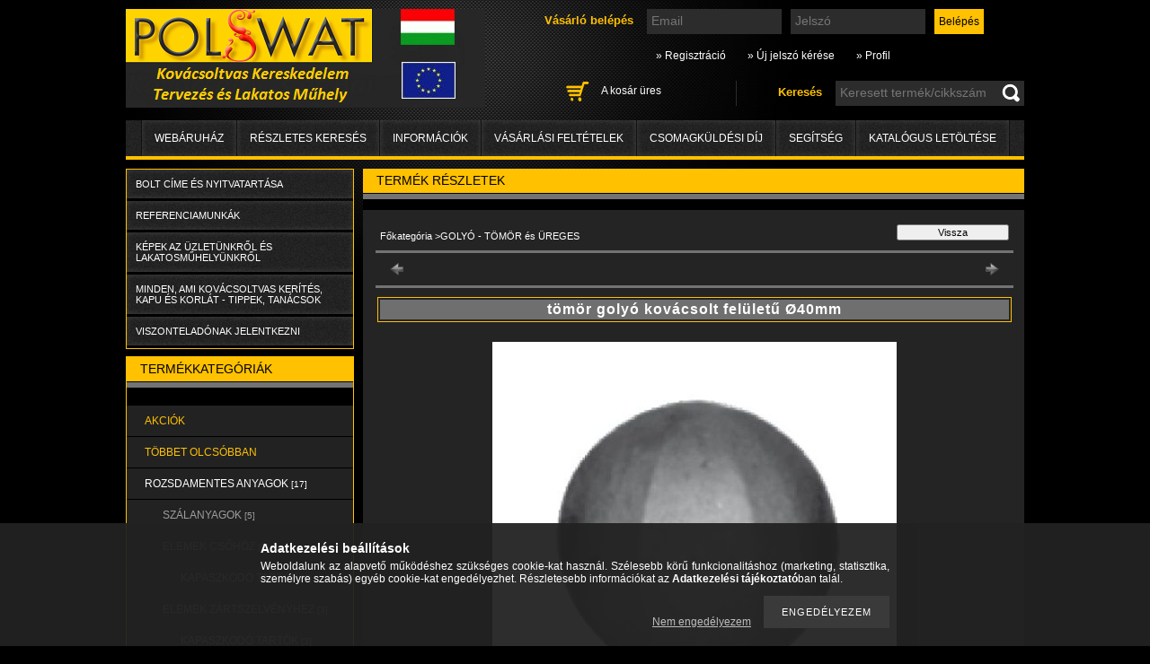

--- FILE ---
content_type: text/html; charset=UTF-8
request_url: https://polswatbolt.hu/spd/13_262/tomor-golyo-kovacsolt-feluletu-O40mm
body_size: 17302
content:
<!DOCTYPE html PUBLIC "-//W3C//DTD XHTML 1.0 Transitional//EN" "http://www.w3.org/TR/xhtml1/DTD/xhtml1-transitional.dtd">
<html xmlns="http://www.w3.org/1999/xhtml" lang="hu" xml:lang="hu" lang="hu" xml:lang="hu">
<head>
<meta http-equiv="Content-Type" content="text/html; charset=utf-8">
<meta http-equiv="Content-Language" content="HU">
<meta http-equiv="Cache-Control" content="no-cache">
<meta name="description" content="tömör golyó kovácsolt felületű Ø40mm, Anyaga: acél Hegeszthető. Méret: Ø40mm Felülete szögletesre ütött. 13.262 13262 E/372-40, Több, mint 1500 kovácsoltvas ter">
<meta name="robots" content="index, follow">
<meta http-equiv="X-UA-Compatible" content="IE=Edge">
<meta property="og:site_name" content="Polswat Kovácsoltvas, Vasanyag, Kapu Tartozékok Kereskedelem. Lakatosműhely: Gyártás, Telepítés." />
<meta property="og:title" content="tömör golyó kovácsolt felületű Ø40mm - Polswat kovácsoltvas ">
<meta property="og:description" content="tömör golyó kovácsolt felületű Ø40mm, Anyaga: acél Hegeszthető. Méret: Ø40mm Felülete szögletesre ütött. 13.262 13262 E/372-40, Több, mint 1500 kovácsoltvas ter">
<meta property="og:type" content="product">
<meta property="og:url" content="https://polswatbolt.hu/spd/13_262/tomor-golyo-kovacsolt-feluletu-O40mm">
<meta property="og:image" content="https://polswatbolt.hu/img/3918/13_262/13_262.jpg">
<meta property="fb:admins" content="348858618478928">

<title>tömör golyó kovácsolt felületű Ø40mm - Polswat kovácsoltvas </title>


<script type="text/javascript">
var service_type="shop";
var shop_url_main="https://polswatbolt.hu";
var actual_lang="hu";
var money_len="0";
var money_thousend=" ";
var money_dec=",";
var shop_id=3918;
var unas_design_url="https:"+"/"+"/"+"polswatbolt.hu"+"/"+"!common_design"+"/"+"custom"+"/"+"polswatbolt.unas.hu"+"/";
var unas_design_code='0';
var unas_base_design_code='2';
var unas_design_ver=2;
var unas_design_subver=0;
var unas_shop_url='https://polswatbolt.hu';
var price_nullcut_disable=1;
var config_plus=new Array();
config_plus['product_tooltip']=1;
config_plus['cart_redirect']=1;
config_plus['money_type']='Ft';
config_plus['money_type_display']='Ft';
var lang_text=new Array();

var UNAS = UNAS || {};
UNAS.shop={"base_url":'https://polswatbolt.hu',"domain":'polswatbolt.hu',"username":'polswatbolt.unas.hu',"id":3918,"lang":'hu',"currency_type":'Ft',"currency_code":'HUF',"currency_rate":'1',"currency_length":0,"base_currency_length":0,"canonical_url":'https://polswatbolt.hu/spd/13_262/tomor-golyo-kovacsolt-feluletu-O40mm'};
UNAS.design={"code":'0',"page":'artdet'};
UNAS.api_auth="e74a411d0edfac2c4d199136fffd551d";
UNAS.customer={"email":'',"id":0,"group_id":0,"without_registration":0};
UNAS.shop["category_id"]="484789";
UNAS.shop["sku"]="13_262";
UNAS.shop["product_id"]="83010915";
UNAS.shop["only_private_customer_can_purchase"] = false;
 

UNAS.text = {
    "button_overlay_close": `Bezár`,
    "popup_window": `Felugró ablak`,
    "list": `lista`,
    "updating_in_progress": `frissítés folyamatban`,
    "updated": `frissítve`,
    "is_opened": `megnyitva`,
    "is_closed": `bezárva`,
    "deleted": `törölve`,
    "consent_granted": `hozzájárulás megadva`,
    "consent_rejected": `hozzájárulás elutasítva`,
    "field_is_incorrect": `mező hibás`,
    "error_title": `Hiba!`,
    "product_variants": `termék változatok`,
    "product_added_to_cart": `A termék a kosárba került`,
    "product_added_to_cart_with_qty_problem": `A termékből csak [qty_added_to_cart] [qty_unit] került kosárba`,
    "product_removed_from_cart": `A termék törölve a kosárból`,
    "reg_title_name": `Név`,
    "reg_title_company_name": `Cégnév`,
    "number_of_items_in_cart": `Kosárban lévő tételek száma`,
    "cart_is_empty": `A kosár üres`,
    "cart_updated": `A kosár frissült`
};


UNAS.text["delete_from_compare"]= `Törlés összehasonlításból`;
UNAS.text["comparison"]= `Összehasonlítás`;

UNAS.text["delete_from_favourites"]= `Törlés a kedvencek közül`;
UNAS.text["add_to_favourites"]= `Kedvencekhez`;






window.lazySizesConfig=window.lazySizesConfig || {};
window.lazySizesConfig.loadMode=1;
window.lazySizesConfig.loadHidden=false;

window.dataLayer = window.dataLayer || [];
function gtag(){dataLayer.push(arguments)};
gtag('js', new Date());
</script>

<script src="https://polswatbolt.hu/!common_packages/jquery/jquery-1.7.2.js?mod_time=1759314984" type="text/javascript"></script>
<script src="https://polswatbolt.hu/!common_packages/jquery/plugins/shadowbox3/shadowbox.js?mod_time=1759314984" type="text/javascript"></script>
<script src="https://polswatbolt.hu/!common_packages/jquery/plugins/bgiframe/bgiframe.js?mod_time=1759314984" type="text/javascript"></script>
<script src="https://polswatbolt.hu/!common_packages/jquery/plugins/ajaxqueue/ajaxqueue.js?mod_time=1759314984" type="text/javascript"></script>
<script src="https://polswatbolt.hu/!common_packages/jquery/plugins/color/color.js?mod_time=1759314984" type="text/javascript"></script>
<script src="https://polswatbolt.hu/!common_packages/jquery/plugins/autocomplete/autocomplete.js?mod_time=1759314984" type="text/javascript"></script>
<script src="https://polswatbolt.hu/!common_packages/jquery/plugins/cookie/cookie.js?mod_time=1759314984" type="text/javascript"></script>
<script src="https://polswatbolt.hu/!common_packages/jquery/plugins/tools/tools-1.2.7.js?mod_time=1759314984" type="text/javascript"></script>
<script src="https://polswatbolt.hu/!common_packages/jquery/plugins/nivoslider/nivoslider.js?mod_time=1759314984" type="text/javascript"></script>
<script src="https://polswatbolt.hu/!common_packages/jquery/own/shop_common/exploded/common.js?mod_time=1764831093" type="text/javascript"></script>
<script src="https://polswatbolt.hu/!common_packages/jquery/own/shop_common/exploded/common_overlay.js?mod_time=1759314984" type="text/javascript"></script>
<script src="https://polswatbolt.hu/!common_packages/jquery/own/shop_common/exploded/common_shop_popup.js?mod_time=1759314984" type="text/javascript"></script>
<script src="https://polswatbolt.hu/!common_packages/jquery/own/shop_common/exploded/common_start_checkout.js?mod_time=1759314984" type="text/javascript"></script>
<script src="https://polswatbolt.hu/!common_packages/jquery/own/shop_common/exploded/design_1500.js?mod_time=1759314984" type="text/javascript"></script>
<script src="https://polswatbolt.hu/!common_packages/jquery/own/shop_common/exploded/function_change_address_on_order_methods.js?mod_time=1759314984" type="text/javascript"></script>
<script src="https://polswatbolt.hu/!common_packages/jquery/own/shop_common/exploded/function_check_password.js?mod_time=1759314984" type="text/javascript"></script>
<script src="https://polswatbolt.hu/!common_packages/jquery/own/shop_common/exploded/function_check_zip.js?mod_time=1767692285" type="text/javascript"></script>
<script src="https://polswatbolt.hu/!common_packages/jquery/own/shop_common/exploded/function_compare.js?mod_time=1759314984" type="text/javascript"></script>
<script src="https://polswatbolt.hu/!common_packages/jquery/own/shop_common/exploded/function_customer_addresses.js?mod_time=1759314984" type="text/javascript"></script>
<script src="https://polswatbolt.hu/!common_packages/jquery/own/shop_common/exploded/function_delivery_point_select.js?mod_time=1759314984" type="text/javascript"></script>
<script src="https://polswatbolt.hu/!common_packages/jquery/own/shop_common/exploded/function_favourites.js?mod_time=1759314984" type="text/javascript"></script>
<script src="https://polswatbolt.hu/!common_packages/jquery/own/shop_common/exploded/function_infinite_scroll.js?mod_time=1759314984" type="text/javascript"></script>
<script src="https://polswatbolt.hu/!common_packages/jquery/own/shop_common/exploded/function_language_and_currency_change.js?mod_time=1759314984" type="text/javascript"></script>
<script src="https://polswatbolt.hu/!common_packages/jquery/own/shop_common/exploded/function_param_filter.js?mod_time=1764233415" type="text/javascript"></script>
<script src="https://polswatbolt.hu/!common_packages/jquery/own/shop_common/exploded/function_postsale.js?mod_time=1759314984" type="text/javascript"></script>
<script src="https://polswatbolt.hu/!common_packages/jquery/own/shop_common/exploded/function_product_print.js?mod_time=1759314984" type="text/javascript"></script>
<script src="https://polswatbolt.hu/!common_packages/jquery/own/shop_common/exploded/function_product_subscription.js?mod_time=1759314984" type="text/javascript"></script>
<script src="https://polswatbolt.hu/!common_packages/jquery/own/shop_common/exploded/function_recommend.js?mod_time=1759314984" type="text/javascript"></script>
<script src="https://polswatbolt.hu/!common_packages/jquery/own/shop_common/exploded/function_saved_cards.js?mod_time=1759314984" type="text/javascript"></script>
<script src="https://polswatbolt.hu/!common_packages/jquery/own/shop_common/exploded/function_saved_filter_delete.js?mod_time=1759314984" type="text/javascript"></script>
<script src="https://polswatbolt.hu/!common_packages/jquery/own/shop_common/exploded/function_search_smart_placeholder.js?mod_time=1759314984" type="text/javascript"></script>
<script src="https://polswatbolt.hu/!common_packages/jquery/own/shop_common/exploded/function_vote.js?mod_time=1759314984" type="text/javascript"></script>
<script src="https://polswatbolt.hu/!common_packages/jquery/own/shop_common/exploded/page_cart.js?mod_time=1767791927" type="text/javascript"></script>
<script src="https://polswatbolt.hu/!common_packages/jquery/own/shop_common/exploded/page_customer_addresses.js?mod_time=1768291153" type="text/javascript"></script>
<script src="https://polswatbolt.hu/!common_packages/jquery/own/shop_common/exploded/page_order_checkout.js?mod_time=1759314984" type="text/javascript"></script>
<script src="https://polswatbolt.hu/!common_packages/jquery/own/shop_common/exploded/page_order_details.js?mod_time=1759314984" type="text/javascript"></script>
<script src="https://polswatbolt.hu/!common_packages/jquery/own/shop_common/exploded/page_order_methods.js?mod_time=1760086915" type="text/javascript"></script>
<script src="https://polswatbolt.hu/!common_packages/jquery/own/shop_common/exploded/page_order_return.js?mod_time=1759314984" type="text/javascript"></script>
<script src="https://polswatbolt.hu/!common_packages/jquery/own/shop_common/exploded/page_order_send.js?mod_time=1759314984" type="text/javascript"></script>
<script src="https://polswatbolt.hu/!common_packages/jquery/own/shop_common/exploded/page_order_subscriptions.js?mod_time=1759314984" type="text/javascript"></script>
<script src="https://polswatbolt.hu/!common_packages/jquery/own/shop_common/exploded/page_order_verification.js?mod_time=1759314984" type="text/javascript"></script>
<script src="https://polswatbolt.hu/!common_packages/jquery/own/shop_common/exploded/page_product_details.js?mod_time=1759314984" type="text/javascript"></script>
<script src="https://polswatbolt.hu/!common_packages/jquery/own/shop_common/exploded/page_product_list.js?mod_time=1759314984" type="text/javascript"></script>
<script src="https://polswatbolt.hu/!common_packages/jquery/own/shop_common/exploded/page_product_reviews.js?mod_time=1759314984" type="text/javascript"></script>
<script src="https://polswatbolt.hu/!common_packages/jquery/own/shop_common/exploded/page_reg.js?mod_time=1759314984" type="text/javascript"></script>
<script src="https://polswatbolt.hu/!common_packages/jquery/plugins/hoverintent/hoverintent.js?mod_time=1759314984" type="text/javascript"></script>
<script src="https://polswatbolt.hu/!common_packages/jquery/own/shop_tooltip/shop_tooltip.js?mod_time=1759314984" type="text/javascript"></script>
<script src="https://polswatbolt.hu/!common_packages/jquery/plugins/artfade/artfade.js?mod_time=1759314984" type="text/javascript"></script>

<link href="https://polswatbolt.hu/!common_packages/jquery/plugins/autocomplete/autocomplete.css?mod_time=1759314984" rel="stylesheet" type="text/css">
<link href="https://polswatbolt.hu/!common_packages/jquery/plugins/shadowbox3/shadowbox.css?mod_time=1759314984" rel="stylesheet" type="text/css">
<link href="https://polswatbolt.hu/!common_design/base/000001/css/common.css?mod_time=1763385135" rel="stylesheet" type="text/css">
<link href="https://polswatbolt.hu/!common_design/base/000001/css/page.css?mod_time=1759314985" rel="stylesheet" type="text/css">
<link href="https://polswatbolt.hu/!common_design/base/000001/css/box.css?mod_time=1759314985" rel="stylesheet" type="text/css">
<link href="https://polswatbolt.hu/!common_design/custom/polswatbolt.unas.hu/css/layout.css?mod_time=1514983497" rel="stylesheet" type="text/css">
<link href="https://polswatbolt.hu/!common_design/base/000001/css/design.css?mod_time=1759314985" rel="stylesheet" type="text/css">
<link href="https://polswatbolt.hu/!common_design/custom/polswatbolt.unas.hu/css/design_custom.css?mod_time=1514983497" rel="stylesheet" type="text/css">
<link href="https://polswatbolt.hu/!common_design/custom/polswatbolt.unas.hu/css/custom.css?mod_time=1514983497" rel="stylesheet" type="text/css">
<link href="https://polswatbolt.hu/!common_design/custom/polswatbolt.unas.hu/element/own.css?mod_time=1523954821" rel="stylesheet" type="text/css">

<link href="https://polswatbolt.hu/spd/13_262/tomor-golyo-kovacsolt-feluletu-O40mm" rel="canonical">
    <link id="favicon-32x32" rel="icon" type="image/png" href="https://polswatbolt.hu/!common_design/own/image/favicon_32x32.png" sizes="32x32">
    <link id="favicon-192x192" rel="icon" type="image/png" href="https://polswatbolt.hu/!common_design/own/image/favicon_192x192.png" sizes="192x192">
            <link rel="apple-touch-icon" href="https://polswatbolt.hu/!common_design/own/image/favicon_32x32.png" sizes="32x32">
        <link rel="apple-touch-icon" href="https://polswatbolt.hu/!common_design/own/image/favicon_192x192.png" sizes="192x192">
        <script type="text/javascript">
        var google_consent=1;
    
        gtag('consent', 'default', {
           'ad_storage': 'denied',
           'ad_user_data': 'denied',
           'ad_personalization': 'denied',
           'analytics_storage': 'denied',
           'functionality_storage': 'denied',
           'personalization_storage': 'denied',
           'security_storage': 'granted'
        });

    
        gtag('consent', 'update', {
           'ad_storage': 'denied',
           'ad_user_data': 'denied',
           'ad_personalization': 'denied',
           'analytics_storage': 'denied',
           'functionality_storage': 'denied',
           'personalization_storage': 'denied',
           'security_storage': 'granted'
        });

        </script>
    	<script type="text/javascript">
	/* <![CDATA[ */
	$(document).ready(function() {
       $(document).bind("contextmenu",function(e) {
            return false;
       });
	});
	/* ]]> */
	</script>
		<script type="text/javascript">
	/* <![CDATA[ */
	var omitformtags=["input", "textarea", "select"];
	omitformtags=omitformtags.join("|");
		
	function disableselect(e) {
		if (omitformtags.indexOf(e.target.tagName.toLowerCase())==-1) return false;
		if (omitformtags.indexOf(e.target.tagName.toLowerCase())==2) return false;
	}
		
	function reEnable() {
		return true;
	}
		
	if (typeof document.onselectstart!="undefined") {
		document.onselectstart=new Function ("return false");
	} else {
		document.onmousedown=disableselect;
		document.onmouseup=reEnable;
	}
	/* ]]> */
	</script>
	
<meta name="p:domain_verify" content="1ce3e64e8cbc955a051a97591941433e"/>
</head>

<body class='design_ver2' id="ud_shop_artdet">
    <div id="fb-root"></div>
    <script>
        window.fbAsyncInit = function() {
            FB.init({
                xfbml            : true,
                version          : 'v22.0'
            });
        };
    </script>
    <script async defer crossorigin="anonymous" src="https://connect.facebook.net/hu_HU/sdk.js"></script>
    <div id="image_to_cart" style="display:none; position:absolute; z-index:100000;"></div>
<div class="overlay_common overlay_warning" id="overlay_cart_add"></div>
<script type="text/javascript">$(document).ready(function(){ overlay_init("cart_add",{"onBeforeLoad":false}); });</script>
<div id="overlay_login_outer"></div>	
	<script type="text/javascript">
	$(document).ready(function(){
	    var login_redir_init="";

		$("#overlay_login_outer").overlay({
			onBeforeLoad: function() {
                var login_redir_temp=login_redir_init;
                if (login_redir_act!="") {
                    login_redir_temp=login_redir_act;
                    login_redir_act="";
                }

									$.ajax({
						type: "GET",
						async: true,
						url: "https://polswatbolt.hu/shop_ajax/ajax_popup_login.php",
						data: {
							shop_id:"3918",
							lang_master:"hu",
                            login_redir:login_redir_temp,
							explicit:"ok",
							get_ajax:"1"
						},
						success: function(data){
							$("#overlay_login_outer").html(data);
							if (unas_design_ver >= 5) $("#overlay_login_outer").modal('show');
							$('#overlay_login1 input[name=shop_pass_login]').keypress(function(e) {
								var code = e.keyCode ? e.keyCode : e.which;
								if(code.toString() == 13) {		
									document.form_login_overlay.submit();		
								}	
							});	
						}
					});
								},
			top: 200,
			mask: {
	color: "#000000",
	loadSpeed: 200,
	maskId: "exposeMaskOverlay",
	opacity: 0.7
},
			closeOnClick: (config_plus['overlay_close_on_click_forced'] === 1),
			onClose: function(event, overlayIndex) {
				$("#login_redir").val("");
			},
			load: false
		});
		
			});
	function overlay_login() {
		$(document).ready(function(){
			$("#overlay_login_outer").overlay().load();
		});
	}
	function overlay_login_remind() {
        if (unas_design_ver >= 5) {
            $("#overlay_remind").overlay().load();
        } else {
            $(document).ready(function () {
                $("#overlay_login_outer").overlay().close();
                setTimeout('$("#overlay_remind").overlay().load();', 250);
            });
        }
	}

    var login_redir_act="";
    function overlay_login_redir(redir) {
        login_redir_act=redir;
        $("#overlay_login_outer").overlay().load();
    }
	</script>  
	<div class="overlay_common overlay_info" id="overlay_remind"></div>
<script type="text/javascript">$(document).ready(function(){ overlay_init("remind",[]); });</script>

	<script type="text/javascript">
    	function overlay_login_error_remind() {
		$(document).ready(function(){
			load_login=0;
			$("#overlay_error").overlay().close();
			setTimeout('$("#overlay_remind").overlay().load();', 250);	
		});
	}
	</script>  
	<div class="overlay_common overlay_info" id="overlay_newsletter"></div>
<script type="text/javascript">$(document).ready(function(){ overlay_init("newsletter",[]); });</script>

<script type="text/javascript">
function overlay_newsletter() {
    $(document).ready(function(){
        $("#overlay_newsletter").overlay().load();
    });
}
</script>
<div class="overlay_common overlay_error" id="overlay_script"></div>
<script type="text/javascript">$(document).ready(function(){ overlay_init("script",[]); });</script>
    <script>
    $(document).ready(function() {
        $.ajax({
            type: "GET",
            url: "https://polswatbolt.hu/shop_ajax/ajax_stat.php",
            data: {master_shop_id:"3918",get_ajax:"1"}
        });
    });
    </script>
    

<div id='banner_popup_content'></div>



<div id="container">
	
	<div id="header">
    	<div id="header_container">
        	<div id='head_content'><!-- UnasElement {type:slide} -->
<div id="head_slide" class="nivoSlider" style="width:400px; height:110px;">
	<a id="head_slide_1" href="https://polswatbolt.hu/"><img src="https://polswatbolt.hu/shop_pic.php?time=1425664285&width=400&height=110&design_element=head_slide_1.png" width="400" height="110" border="0" title="" alt="" style="width:400px; height:110px;" /></a>
</div>
</div>
            <div id="header_content">
            	
                    <div id="header_login">
                        <div id='box_login_content' class='box_content'>
    
        

        
        

        
            
                <form name="form_login" action="https://polswatbolt.hu/shop_logincheck.php" method="post"><input name="file_back" type="hidden" value="/spd/13_262/tomor-golyo-kovacsolt-feluletu-O40mm"><input type="hidden" name="login_redir" value="" id="login_redir">
                <div class='box_login_field' id='box_login_email'><label><span class="text_small">Email:</span></label><span class="text_input"><input name="shop_user_login" id="shop_user_login" type="text" maxlength="100" class="text_small" placeholder="Email" /></span></div>
                <div class='box_login_field' id='box_login_pass'><label><span class="text_small">Jelszó:</span></label><span class="text_input"><input name="shop_pass_login" id="shop_pass_login" type="password" maxlength="100" class="text_small" placeholder="Jelszó" /></span></div>
                
                <div class='box_login_button'><span class='text_button'><input name="Submit" type="submit" value="Belépés" class="text_small" /></span></div>
                
                
                </form>
            

            
        

    
</div> 
                        <div id="login_title"><h3>Vásárló belépés</h3></div>
                    </div>
                    <div id="header_nav">               
                        <ul>
                            <li class="header_pd0"><a href="https://polswatbolt.hu/shop_reg.php"><strong>&raquo; Regisztráció</strong></a></li>
                            <li>
    

        
        <script type='text/javascript'>
            function overlay_remind() {
                $(document).ready(function(){
                    $("#overlay_remind").overlay().load();
                });
            }
        </script>
        <a href="javascript:overlay_remind();" class="text_normal">&raquo; Új jelszó kérése</a>
        

        

    
</li> 
                            <li><a href="https://polswatbolt.hu/shop_order_track.php"><strong>&raquo; Profil</strong></a></li>         
                        </ul>   
                    </div> 
                
                <div id="header_search_cart">              
                	<div id="header_search">                
                		<div id="search_title"><h3>Keresés</h3></div>
                		<div id='box_search_content' class='box_content'>
    <form name="form_include_search" id="form_include_search" action="https://polswatbolt.hu/shop_search.php" method="get">
        <div class='box_search_field'><label><span class="text_small">Keresett termék/cikkszám:</span></label><span class="text_input"><input name="q" id="box_search_input" type="text" maxlength="255" class="text_small js-search-input" value="" placeholder="Keresett termék/cikkszám" /></span></div>
        <div class='box_search_button'><span class="text_button"><input type="submit" value="" class="text_small" /></span></div>
    </form>
</div>
                        <div class="clear_fix"></div> 
                    </div>
                    <div id="header_cart">
                        <div id="shop_cart"></div>
                        <div id='box_cart_content' class='box_content'>

    

    

    
        <div class='box_cart_item'>
            <a href='https://polswatbolt.hu/shop_cart.php' class='text_small'>
                <span class='text_small'>
                    

                    

                    
                        <span class='box_cart_empty'>A kosár üres</span>
                        
                    
                </span>
            </a>
        </div>
    

    

    

    

    

    

    
        <script type="text/javascript">
            $("#header_cart").click(function() {
                document.location.href="https://polswatbolt.hu/shop_cart.php";
            });
        </script>
    

</div>
                        <div class="clear_fix"></div>
                    </div>                      
                    <div class="clear_fix"></div> 
                </div>        
            </div>
            <div class="clear_fix"></div> 
        </div>	
        <div id="header_menu">
        	<div id="menu_content3"><ul><li class="menu_item_1"><span class="menu_item_inner"><a href="https://polswatbolt.hu/kovacsoltvas-termekek-vasanyag"><strong>Webáruház</strong></a></span></li><li class="menu_item_2"><span class="menu_item_inner"><a href="https://polswatbolt.hu/shop_searchcomplex.php"><strong>Részletes keresés</strong></a></span></li><li class="menu_item_3"><span class="menu_item_inner"><a href="https://polswatbolt.hu/shop_contact.php"><strong>Információk</strong></a></span></li><li class="menu_item_4"><span class="menu_item_inner"><a href="https://polswatbolt.hu/shop_help.php"><strong>Vásárlási feltételek</strong></a></span></li><li class="menu_item_plus menu_item_5" id="menu_item_id_210728"><span class="menu_item_inner"><a href="https://polswatbolt.hu/csomagkuldesi-dij" target="_top"><strong>Csomagküldési díj</strong></a></span></li><li class="menu_item_plus menu_item_6" id="menu_item_id_147471"><span class="menu_item_inner"><a href="https://polswatbolt.hu/segitseg-termekekhez" target="_top"><strong>Segítség</strong></a></span></li><li class="menu_item_plus menu_item_7" id="menu_item_id_870672"><span class="menu_item_inner"><a href="https://polswatbolt.hu/katalogus-letoltese" target="_top"><strong>KATALÓGUS letöltése</strong></a></span></li></ul></div><script type="text/javascript">
	$("#menu_content3 a").each(function() {
		if($(this).attr("href")==document.location.href) {
			$(this).parents("li:first").addClass("selected_menu");
		}
	});
</script>

        </div>
    </div>
    
    <div id="content">
        <div id="content_container_outer"><div id="content_container"><div id="content_container_inner">    
        	
            <div id="left">
                <div id="box_left">
                
                    
                    <div class="box_cms_container"><ul><li class="menu_item_plus menu_item_1" id="menu_item_id_749684"><span class="menu_item_inner"><a href="https://polswatbolt.hu/bolt-cime-nyitvatartasa" target="_top"><strong>BOLT CÍME ÉS NYITVATARTÁSA</strong></a></span></li><li class="menu_item_plus menu_item_2" id="menu_item_id_972961"><span class="menu_item_inner"><a href="https://polswatbolt.hu/polswat-fenykepek-es-munkaink" target="_top"><strong>REFERENCIAMUNKÁK</strong></a></span></li><li class="menu_item_plus menu_item_3" id="menu_item_id_428124"><span class="menu_item_inner"><a href="https://polswatbolt.hu/spg/428124/KEPEK-AZ-UZLETUNKROL-ES-LAKATOSMUHELYUNKROL" target="_top"><strong>KÉPEK AZ ÜZLETÜNKRŐL ÉS LAKATOSMŰHELYÜNKRŐL</strong></a></span></li><li class="menu_item_plus menu_item_4" id="menu_item_id_883987"><span class="menu_item_inner"><a href="https://polswatbolt.hu/minden-ami-kovacsoltvas-kerites-kapu-es-korlat" target="_top"><strong>Minden, ami kovácsoltvas kerítés, kapu és korlát - Tippek, tanácsok</strong></a></span></li><li class="menu_item_plus menu_item_5" id="menu_item_id_213671"><span class="menu_item_inner"><a href="https://polswatbolt.hu/viszonteladonak-jelentkezni" target="_top"><strong>VISZONTELADÓNAK JELENTKEZNI</strong></a></span></li></ul></div>
                    <div class="box_left_bottom"><!-- --></div>	
                                        
                
                    <div id='box_container_shop_cat' class='box_container_1'>
                    <div class="box_left_title">Termékkategóriák</div>
                    <div class="box_left_bg"></div>
                    <div class="box_left_container"><div id='box_cat_content' class='box_content box_cat_type_expand'><ul id='box_cat_main'><li id='box_cat_spec_akcio'><span class='box_cat_spec'><a href='https://polswatbolt.hu/shop_artspec.php?artspec=1' class='text_small'><span class='text_color_fault'>Akciók</span></a></span></li><li id='box_cat_spec_qty'><span class='box_cat_spec'><a href='https://polswatbolt.hu/shop_artspec.php?artspec=10' class='text_small'><span class='text_color_fault'>Többet olcsóbban</span></a></span></li><li id='box_cat_0_267677' class=''><span class='text_small box_cat_style0 box_cat_level0 text_style_strong box_cat_select_267677'><a href='https://polswatbolt.hu/sct/267677/ROZSDAMENTES-ANYAGOK' class='text_small text_style_strong box_cat_select_267677'>ROZSDAMENTES ANYAGOK <span class='box_cat_num'>[17]</span></a></span>
<ul><li id='box_cat_1_634340' class=' box_cat_last'><span class='text_small box_cat_style2 box_cat_level1 box_cat_select_634340'><a href='https://polswatbolt.hu/spl/634340/SZALANYAGOK' class='text_small box_cat_select_634340'>SZÁLANYAGOK <span class='box_cat_num'>[5]</span></a></span>
</li><li id='box_cat_1_258223' class=''><span class='text_small box_cat_style2 box_cat_level1 box_cat_select_258223'><a href='https://polswatbolt.hu/sct/258223/ELEMEK-CSOHOZ' class='text_small box_cat_select_258223'>ELEMEK CSŐHÖZ <span class='box_cat_num'>[9]</span></a></span>
<ul><li id='box_cat_2_949941' class=' box_cat_last'><span class='text_small box_cat_style1 box_cat_level2 box_cat_select_949941'><a href='https://polswatbolt.hu/spl/949941/KAPASZKODO-TARTOK' class='text_small box_cat_select_949941'>KAPASZKODÓ TARTÓK <span class='box_cat_num'>[9]</span></a></span>
</li></ul></li><li id='box_cat_1_924911' class=''><span class='text_small box_cat_style2 box_cat_level1 box_cat_select_924911'><a href='https://polswatbolt.hu/sct/924911/ELEMEK-ZARTSZELVENYHEZ' class='text_small box_cat_select_924911'>ELEMEK ZÁRTSZELVÉNYHEZ <span class='box_cat_num'>[3]</span></a></span>
<ul><li id='box_cat_2_457182' class=' box_cat_last'><span class='text_small box_cat_style1 box_cat_level2 box_cat_select_457182'><a href='https://polswatbolt.hu/spl/457182/KAPASZKODO-TARTOK' class='text_small box_cat_select_457182'>KAPASZKODÓ TARTÓK <span class='box_cat_num'>[3]</span></a></span>
</li></ul></li></ul></li><li id='box_cat_0_237630' class=' box_cat_last'><span class='text_small box_cat_style0 box_cat_level0 text_style_strong box_cat_select_237630'><a href='https://polswatbolt.hu/Gondozasmentes-kapuk-es-keritesek-WISNIOWSKI' class='text_small text_style_strong box_cat_select_237630'>Gondozásmentes kapuk és kerítések (WISNIOWSKI) <span class='box_cat_num'>[2]</span></a></span>
</li><li id='box_cat_0_429204' class=' box_cat_last'><span class='text_small box_cat_style0 box_cat_level0 text_style_strong box_cat_select_429204'><a href='https://polswatbolt.hu/spl/429204/ERKELYTAKARO-RATTANART' class='text_small text_style_strong box_cat_select_429204'>ERKÉLYTAKARÓ RATTANART <span class='box_cat_num'>[13]</span></a></span>
</li><li id='box_cat_0_124873' class=' box_cat_last'><span class='text_small box_cat_style0 box_cat_level0 text_style_strong box_cat_select_124873'><a href='https://polswatbolt.hu/kovacsoltvas-termekek-vasanyag/akcios-kovacsoltvas-elemek' class='text_small text_style_strong box_cat_select_124873'>SZUPER AKCIÓS kovácsoltvas elemek! <span class='box_cat_num'>[62]</span></a></span>
</li><li id='box_cat_0_716923' class=' box_cat_last'><span class='text_small box_cat_style0 box_cat_level0 text_style_strong box_cat_select_716923'><a href='https://polswatbolt.hu/kovacsoltvas-termekek-vasanyag/kovacsoltvas-kerites-kapu' class='text_small text_style_strong box_cat_select_716923'>KOVÁCSOLTVAS JELLEGŰ KERÍTÉS és KAPU <span class='box_cat_num'>[49]</span></a></span>
</li><li id='box_cat_0_234584' class=' box_cat_last'><span class='text_small box_cat_style0 box_cat_level0 text_style_strong box_cat_select_234584'><a href='https://polswatbolt.hu/kovacsoltvas-termekek-vasanyag/kovacsoltvas-kerites-kapu-kiegeszitok' class='text_small text_style_strong box_cat_select_234584'>KOVÁCSOLTVAS KAPUHOZ és KERÍTÉSHEZ KIEGÉSZÍTŐK <span class='box_cat_num'>[16]</span></a></span>
</li><li id='box_cat_0_405322' class=' box_cat_last'><span class='text_small box_cat_style0 box_cat_level0 text_style_strong box_cat_select_405322'><a href='https://polswatbolt.hu/kovacsoltvas-termekek-vasanyag/kovacsoltvas-korlat' class='text_small text_style_strong box_cat_select_405322'>KOVÁCSOLTVAS JELLEGŰ KORLÁT KÉSZÍTÉS <span class='box_cat_num'>[13]</span></a></span>
</li><li id='box_cat_0_768297' class=' box_cat_last'><span class='text_small box_cat_style0 box_cat_level0 text_style_strong box_cat_select_768297'><a href='https://polswatbolt.hu/Istallo-ajto-pajta-ajto-vasalat' class='text_small text_style_strong box_cat_select_768297'>Istálló ajtó (pajta ajtó) vasalat <span class='box_cat_num'>[5]</span></a></span>
</li><li id='box_cat_0_853858' class=' box_cat_last'><span class='text_small box_cat_style0 box_cat_level0 text_style_strong box_cat_select_853858'><a href='https://polswatbolt.hu/kovacsoltvas-termekek-vasanyag/ablak-ajtoracs' class='text_small text_style_strong box_cat_select_853858'>ABLAK- és AJTÓRÁCS <span class='box_cat_num'>[14]</span></a></span>
</li><li id='box_cat_0_911450' class=' box_cat_last'><span class='text_small box_cat_style0 box_cat_level0 text_style_strong box_cat_select_911450'><a href='https://polswatbolt.hu/uszokapu-es-gorgocsoport' class='text_small text_style_strong box_cat_select_911450'>ÚSZÓKAPU SÍN és GÖRGŐCSOPORT <span class='box_cat_num'>[33]</span></a></span>
</li><li id='box_cat_0_167204' class=' box_cat_last'><span class='text_small box_cat_style0 box_cat_level0 text_style_strong box_cat_select_167204'><a href='https://polswatbolt.hu/apacaracs' class='text_small text_style_strong box_cat_select_167204'>APÁCARÁCS NÉGYZETACÉL RÚD <span class='box_cat_num'>[2]</span></a></span>
</li><li id='box_cat_0_493377' class=' box_cat_last'><span class='text_small box_cat_style0 box_cat_level0 text_style_strong box_cat_select_493377'><a href='https://polswatbolt.hu/behegesztheto-diszek' class='text_small text_style_strong box_cat_select_493377'>BEHEGESZTHETŐ és PÁLCÁRAHÚZHATÓ DÍSZ <span class='box_cat_num'>[27]</span></a></span>
</li><li id='box_cat_0_911912' class=' box_cat_last'><span class='text_small box_cat_style0 box_cat_level0 text_style_strong box_cat_select_911912'><a href='https://polswatbolt.hu/B-vas-es-bilincsanyag' class='text_small text_style_strong box_cat_select_911912'>B-VAS, BILINCSANYAG és ELŐRE LEHAJTOTT BILINCS <span class='box_cat_num'>[16]</span></a></span>
</li><li id='box_cat_0_372090' class=''><span class='text_small box_cat_style0 box_cat_level0 text_style_strong box_cat_select_372090'><a href='https://polswatbolt.hu/c-s-p-e-elem' class='text_small text_style_strong box_cat_select_372090'>C-, S-, P- ÉS E-ELEM <span class='box_cat_num'>[76]</span></a></span>
<ul><li id='box_cat_1_552662' class=' box_cat_last'><span class='text_small box_cat_style2 box_cat_level1 box_cat_select_552662'><a href='https://polswatbolt.hu/kovacsoltvas-c-elemek' class='text_small box_cat_select_552662'>C-ELEMEK <span class='box_cat_num'>[32]</span></a></span>
</li><li id='box_cat_1_665677' class=' box_cat_last'><span class='text_small box_cat_style2 box_cat_level1 box_cat_select_665677'><a href='https://polswatbolt.hu/kovacsoltvas-c-p-e-elemek' class='text_small box_cat_select_665677'>S-, P-, és E-ELEMEK <span class='box_cat_num'>[44]</span></a></span>
</li></ul></li><li id='box_cat_0_300827' class=' box_cat_last'><span class='text_small box_cat_style0 box_cat_level0 text_style_strong box_cat_select_300827'><a href='https://polswatbolt.hu/co-hegesztohuzal-elektroda' class='text_small text_style_strong box_cat_select_300827'>CO HEGESZTŐHUZAL ÉS ELEKTRÓDA <span class='box_cat_num'>[6]</span></a></span>
</li><li id='box_cat_0_250289' class=' box_cat_last'><span class='text_small box_cat_style0 box_cat_level0 text_style_strong box_cat_select_250289'><a href='https://polswatbolt.hu/csucsdiszek' class='text_small text_style_strong box_cat_select_250289'>CSÚCSDÍSZ <span class='box_cat_num'>[88]</span></a></span>
</li><li id='box_cat_0_577730' class=' box_cat_last'><span class='text_small box_cat_style0 box_cat_level0 text_style_strong box_cat_select_577730'><a href='https://polswatbolt.hu/kovacsoltvas-termekek-vasanyag/famintas-koranyag' class='text_small text_style_strong box_cat_select_577730'>FAMINTÁS KÖRANYAG <span class='box_cat_num'>[8]</span></a></span>
</li><li id='box_cat_0_409762' class=' box_cat_last'><span class='text_small box_cat_style0 box_cat_level0 text_style_strong box_cat_select_409762'><a href='https://polswatbolt.hu/festek' class='text_small text_style_strong box_cat_select_409762'>FESTÉK <span class='box_cat_num'>[11]</span></a></span>
</li><li id='box_cat_0_484789' class=' box_cat_last'><span class='text_small box_cat_style0 box_cat_level0 text_style_strong text_color_fault text_style_strong'><a href='https://polswatbolt.hu/tomor-es-ureges-golyok' class='text_small text_style_strong text_color_fault text_style_strong'>GOLYÓ - TÖMÖR és ÜREGES <span class='box_cat_num'>[31]</span></a></span>
</li><li id='box_cat_0_942549' class=' box_cat_last'><span class='text_small box_cat_style0 box_cat_level0 text_style_strong box_cat_select_942549'><a href='https://polswatbolt.hu/kandallo-tisztito-keszletek' class='text_small text_style_strong box_cat_select_942549'>KANDALLÓ TISZTÍTÓ KÉSZLET <span class='box_cat_num'>[1]</span></a></span>
</li><li id='box_cat_0_630652' class=' box_cat_last'><span class='text_small box_cat_style0 box_cat_level0 text_style_strong box_cat_select_630652'><a href='https://polswatbolt.hu/kovacsoltvas-karika' class='text_small text_style_strong box_cat_select_630652'>KARIKA <span class='box_cat_num'>[13]</span></a></span>
</li><li id='box_cat_0_683091' class=' box_cat_last'><span class='text_small box_cat_style0 box_cat_level0 text_style_strong box_cat_select_683091'><a href='https://polswatbolt.hu/kovacsolt-kilincsek-es-fogantyuk' class='text_small text_style_strong box_cat_select_683091'>KILINCS és FOGANTYÚ <span class='box_cat_num'>[18]</span></a></span>
</li><li id='box_cat_0_680932' class=' box_cat_last'><span class='text_small box_cat_style0 box_cat_level0 text_style_strong box_cat_select_680932'><a href='https://polswatbolt.hu/kovacsoltvas-termekek-vasanyag/kovacsoltvas-korlat-kapszkodok-vegek' class='text_small text_style_strong box_cat_select_680932'>KORLÁTKAPASZKODÓ és KORLÁTVÉG <span class='box_cat_num'>[61]</span></a></span>
</li><li id='box_cat_0_447888' class=' box_cat_last'><span class='text_small box_cat_style0 box_cat_level0 text_style_strong box_cat_select_447888'><a href='https://polswatbolt.hu/kovacsoltvas-termekek-vasanyag/kovacsoltvas-korlat-palcak-kezdooszlopok' class='text_small text_style_strong box_cat_select_447888'>KORLÁTPÁLCA és KEZDŐOSZLOP <span class='box_cat_num'>[72]</span></a></span>
</li><li id='box_cat_0_770192' class=' box_cat_last'><span class='text_small box_cat_style0 box_cat_level0 text_style_strong box_cat_select_770192'><a href='https://polswatbolt.hu/kovacsolt-kosar' class='text_small text_style_strong box_cat_select_770192'>KOSÁR - PÁLCÁHOZ HEGESZTHETŐ <span class='box_cat_num'>[8]</span></a></span>
</li><li id='box_cat_0_998214' class=' box_cat_last'><span class='text_small box_cat_style0 box_cat_level0 text_style_strong box_cat_select_998214'><a href='https://polswatbolt.hu/laposvas-negyszogvas-zartszelveny-szalanyag' class='text_small text_style_strong box_cat_select_998214'>LAPOSVAS, NÉGYSZÖGVAS, ZÁRTSZELVÉNY, SZÁLANYAG <span class='box_cat_num'>[23]</span></a></span>
</li><li id='box_cat_0_719374' class=' box_cat_last'><span class='text_small box_cat_style0 box_cat_level0 text_style_strong box_cat_select_719374'><a href='https://polswatbolt.hu/lyukasztott-negyszogrud' class='text_small text_style_strong box_cat_select_719374'>LYUKASZTOTT NEGYSZÖGRÚD <span class='box_cat_num'>[7]</span></a></span>
</li><li id='box_cat_0_104281' class=''><span class='text_small box_cat_style0 box_cat_level0 text_style_strong box_cat_select_104281'><a href='https://polswatbolt.hu/mangarolt-szalanyag' class='text_small text_style_strong box_cat_select_104281'>MÁNGOROLT &quot;CSIPKÉS&quot;  NÉGYSZÖGVAS, LAPOSVAS és ZÁRTSZELVÉNY <span class='box_cat_num'>[22]</span></a></span>
<ul><li id='box_cat_1_922665' class=' box_cat_last'><span class='text_small box_cat_style2 box_cat_level1 box_cat_select_922665'><a href='https://polswatbolt.hu/mangorolt-es-mintas-laposvas' class='text_small box_cat_select_922665'>MÁNGOROLT ÉS MINTÁS LAPOSVASAK <span class='box_cat_num'>[13]</span></a></span>
</li><li id='box_cat_1_819413' class=' box_cat_last'><span class='text_small box_cat_style2 box_cat_level1 box_cat_select_819413'><a href='https://polswatbolt.hu/lapmangorolt-negyszogvasak' class='text_small box_cat_select_819413'>ÉL- ES LAPMÁNGOROLT NÉGYSZÖGVASAK <span class='box_cat_num'>[1]</span></a></span>
</li><li id='box_cat_1_233423' class=' box_cat_last'><span class='text_small box_cat_style2 box_cat_level1 box_cat_select_233423'><a href='https://polswatbolt.hu/mangorolt-zartszelvenyek' class='text_small box_cat_select_233423'>MÁNGOROLT ZÁRTSZELVÉNYEK <span class='box_cat_num'>[8]</span></a></span>
</li></ul></li><li id='box_cat_0_458613' class=' box_cat_last'><span class='text_small box_cat_style0 box_cat_level0 text_style_strong box_cat_select_458613'><a href='https://polswatbolt.hu/lezaro-muanyag-dugo' class='text_small text_style_strong box_cat_select_458613'>MŰANYAG LEZÁRÓ DUGÓ <span class='box_cat_num'>[37]</span></a></span>
</li><li id='box_cat_0_312348' class=' box_cat_last'><span class='text_small box_cat_style0 box_cat_level0 text_style_strong box_cat_select_312348'><a href='https://polswatbolt.hu/oszloptalpak' class='text_small text_style_strong box_cat_select_312348'>OSZLOPTALP és DÍSZÍTŐ ELEM <span class='box_cat_num'>[53]</span></a></span>
</li><li id='box_cat_0_803096' class=' box_cat_last'><span class='text_small box_cat_style0 box_cat_level0 text_style_strong box_cat_select_803096'><a href='https://polswatbolt.hu/oszlopzaro-sapkak' class='text_small text_style_strong box_cat_select_803096'>OSZLOPZÁRÓ SAPKA <span class='box_cat_num'>[57]</span></a></span>
</li><li id='box_cat_0_110013' class=' box_cat_last'><span class='text_small box_cat_style0 box_cat_level0 text_style_strong box_cat_select_110013'><a href='https://polswatbolt.hu/ontottvas-elemek' class='text_small text_style_strong box_cat_select_110013'>ÖNTÖTTVAS ELEM (PAD, ASZTAL...) <span class='box_cat_num'>[5]</span></a></span>
</li><li id='box_cat_0_458837' class=' box_cat_last'><span class='text_small box_cat_style0 box_cat_level0 text_style_strong box_cat_select_458837'><a href='https://polswatbolt.hu/postalada' class='text_small text_style_strong box_cat_select_458837'>POSTALÁDA <span class='box_cat_num'>[6]</span></a></span>
</li><li id='box_cat_0_603338' class=' box_cat_last'><span class='text_small box_cat_style0 box_cat_level0 text_style_strong box_cat_select_603338'><a href='https://polswatbolt.hu/kovacsoltvas-termekek-vasanyag/ponthegesztett-halos-keritesanyag' class='text_small text_style_strong box_cat_select_603338'>PONTHEGESZTETT HÁLÓS KERÍTÉSPANEL (Betafence) <span class='box_cat_num'>[4]</span></a></span>
</li><li id='box_cat_0_465482' class=' box_cat_last'><span class='text_small box_cat_style0 box_cat_level0 text_style_strong box_cat_select_465482'><a href='https://polswatbolt.hu/kovacsoltvas-rozettak' class='text_small text_style_strong box_cat_select_465482'>ROZETTA és DÍSZÍTŐELEM <span class='box_cat_num'>[53]</span></a></span>
</li><li id='box_cat_0_994164' class=' box_cat_last'><span class='text_small box_cat_style0 box_cat_level0 text_style_strong box_cat_select_994164'><a href='https://polswatbolt.hu/szelkakasok' class='text_small text_style_strong box_cat_select_994164'>SZÉLKAKAS <span class='box_cat_num'>[3]</span></a></span>
</li><li id='box_cat_0_706777' class=' box_cat_last'><span class='text_small box_cat_style0 box_cat_level0 text_style_strong box_cat_select_706777'><a href='https://polswatbolt.hu/tolokapu-gorgok-es-utkozok' class='text_small text_style_strong box_cat_select_706777'>TOLÓKAPU GÖRGŐK és ÜTKÖZŐK <span class='box_cat_num'>[22]</span></a></span>
</li><li id='box_cat_0_600235' class=''><span class='text_small box_cat_style0 box_cat_level0 text_style_strong box_cat_select_600235'><a href='https://polswatbolt.hu/tolozarzar-zarbetet-csavarlakat' class='text_small text_style_strong box_cat_select_600235'>TOLÓZÁR, ZÁR, ZÁRBETÉT <span class='box_cat_num'>[32]</span></a></span>
<ul><li id='box_cat_1_238953' class=' box_cat_last'><span class='text_small box_cat_style2 box_cat_level1 box_cat_select_238953'><a href='https://polswatbolt.hu/tolozarok' class='text_small box_cat_select_238953'>TOLÓZÁR (RETESZ) <span class='box_cat_num'>[13]</span></a></span>
</li><li id='box_cat_1_417299' class=' box_cat_last'><span class='text_small box_cat_style2 box_cat_level1 box_cat_select_417299'><a href='https://polswatbolt.hu/zar-es-zarbetet' class='text_small box_cat_select_417299'>ZÁR és ZÁRBETÉT <span class='box_cat_num'>[19]</span></a></span>
</li></ul></li><li id='box_cat_0_634147' class=' box_cat_last'><span class='text_small box_cat_style0 box_cat_level0 text_style_strong box_cat_select_634147'><a href='https://polswatbolt.hu/kovacsoltvas-viragok-es-levelek' class='text_small text_style_strong box_cat_select_634147'>VIRÁG, LEVÉL és TERMÉS <span class='box_cat_num'>[162]</span></a></span>
</li><li id='box_cat_0_823079' class=' box_cat_last'><span class='text_small box_cat_style0 box_cat_level0 text_style_strong box_cat_select_823079'><a href='https://polswatbolt.hu/vagokorongok' class='text_small text_style_strong box_cat_select_823079'>VÁGÓKORONG és TISZTÍTÓKORONG <span class='box_cat_num'>[2]</span></a></span>
</li><li id='box_cat_0_437360' class=' box_cat_last'><span class='text_small box_cat_style0 box_cat_level0 text_style_strong box_cat_select_437360'><a href='https://polswatbolt.hu/zartakarok' class='text_small text_style_strong box_cat_select_437360'>ZÁRTAKARÓ és ZÁRCÍMKE <span class='box_cat_num'>[47]</span></a></span>
</li><li id='box_cat_0_945428' class=''><span class='text_small box_cat_style0 box_cat_level0 text_style_strong box_cat_select_945428'><a href='https://polswatbolt.hu/zar-zarbetet-tolozar' class='text_small text_style_strong box_cat_select_945428'>ZÁR, ZÁRBETÉT, ZÁRDOBOZ és TOLÓZÁR (RETESZ) <span class='box_cat_num'>[38]</span></a></span>
<ul><li id='box_cat_1_464524' class=' box_cat_last'><span class='text_small box_cat_style2 box_cat_level1 box_cat_select_464524'><a href='https://polswatbolt.hu/tolozar' class='text_small box_cat_select_464524'>TOLOZÁR <span class='box_cat_num'>[12]</span></a></span>
</li></ul></li><li id='box_cat_0_894366' class=' box_cat_last'><span class='text_small box_cat_style0 box_cat_level0 text_style_strong box_cat_select_894366'><a href='https://polswatbolt.hu/zsaner-pant-forgaspont' class='text_small text_style_strong box_cat_select_894366'>ZSANÉR, PÁNT és FORGÁSPONT <span class='box_cat_num'>[49]</span></a></span>
</li><li id='box_cat_0_315436' class=' box_cat_last'><span class='text_small box_cat_style0 box_cat_level0 text_style_strong box_cat_select_315436'><a href='https://polswatbolt.hu/kovacsoltvas-kesztermekek' class='text_small text_style_strong box_cat_select_315436'>EGYÉB KOVÁCSOLTVAS KÉSZTERMÉK <span class='box_cat_num'>[21]</span></a></span>
</li><li id='box_cat_0_490583' class=' box_cat_last'><span class='text_small box_cat_style0 box_cat_level0 text_style_strong box_cat_select_490583'><a href='https://polswatbolt.hu/kovacsoltvas-termekek-vasanyag/disztargy-gyertyatarto' class='text_small text_style_strong box_cat_select_490583'>DÍSZTÁRGY, GYERTYATARTÓ, STB. <span class='box_cat_num'>[3]</span></a></span>
</li><li id='box_cat_0_277941' class=''><span class='text_small box_cat_style0 box_cat_level0 text_style_strong box_cat_select_277941'><a href='https://polswatbolt.hu/lezervagott-panelek' class='text_small text_style_strong box_cat_select_277941'>LÉZERVÁGOTT LEMEZEK &quot;PANELEK&quot; <span class='box_cat_num'>[169]</span></a></span>
<ul><li id='box_cat_1_910770' class=' box_cat_last'><span class='text_small box_cat_style2 box_cat_level1 box_cat_select_910770'><a href='https://polswatbolt.hu/panel-1200-800' class='text_small box_cat_select_910770'>Panel 1200x800 <span class='box_cat_num'>[87]</span></a></span>
</li><li id='box_cat_1_717496' class=' box_cat_last'><span class='text_small box_cat_style2 box_cat_level1 box_cat_select_717496'><a href='https://polswatbolt.hu/panel-700-700' class='text_small box_cat_select_717496'>Panel 700x700 <span class='box_cat_num'>[82]</span></a></span>
</li></ul></li><li id='box_cat_0_384675' class=' box_cat_last'><span class='text_small box_cat_style0 box_cat_level0 text_style_strong box_cat_select_384675'><a href='https://polswatbolt.hu/kovacsoltvas-termekek-vasanyag/csavar-anya' class='text_small text_style_strong box_cat_select_384675'>CSAVAR és ANYA <span class='box_cat_num'>[1]</span></a></span>
</li><li id='box_cat_0_476754' class=' box_cat_last'><span class='text_small box_cat_style0 box_cat_level0 text_style_strong box_cat_select_476754'><a href='https://polswatbolt.hu/elektromos-szerszamok' class='text_small text_style_strong box_cat_select_476754'>ELEKTROMOS SZERSZÁM és TARTOZÉKAI <span class='box_cat_num'>[2]</span></a></span>
</li></ul></div></div>
                    <div class="box_left_bottom"><!-- --></div>	
					</div><div id='box_container_shop_art' class='box_container_2'>
                    <div class="box_left_title">Termékajánló</div>
                    <div class="box_left_bg"></div>
                    <div class="box_left_container"><div id='box_art_content' class='box_content box_art_content'><div class='box_content_ajax' data-min-length='5'></div><script type="text/javascript">
	$.ajax({
		type: "GET",
		async: true,
		url: "https://polswatbolt.hu/shop_ajax/ajax_box_art.php",
		data: {
			box_id:"",
			cat_endid:"484789",
			get_ajax:1,
			shop_id:"3918",
			lang_master:"hu"
		},
		success: function(result){
			$("#box_art_content").html(result);
		}
	});
</script>
</div></div>
                    <div class="box_left_bottom"><!-- --></div>	
					</div><div id='box_container_shop_top' class='box_container_3'>
                    <div class="box_left_title">TOP termékek</div>
                    <div class="box_left_bg"></div>
                    <div class="box_left_container"><div id='box_top_content' class='box_content box_top_content'><div class='box_content_ajax' data-min-length='5'></div><script type="text/javascript">
	$.ajax({
		type: "GET",
		async: true,
		url: "https://polswatbolt.hu/shop_ajax/ajax_box_top.php",
		data: {
			box_id:"",
			cat_endid:"484789",
			get_ajax:1,
			shop_id:"3918",
			lang_master:"hu"
		},
		success: function(result){
			$("#box_top_content").html(result);
		}
	});
</script>
</div></div>
                    <div class="box_left_bottom"><!-- --></div>	
					</div><div id='box_container_common_news' class='box_container_4'>
                    <div class="box_left_title">Hírek</div>
                    <div class="box_left_bg"></div>
                    <div class="box_left_container"><div id='box_news_content' class='box_content'>
    
        <div class="box_news_item">
            <div class="box_news_date"><span class="text_small"><strong>2016.04.27 </strong></span></div>
            <div class="box_news_title text_small"><a href="https://polswatbolt.hu/shop_news.php?news=12955" class="text_small">Bankkártyák elfogadása</a></div>
            
            
        </div>
    

    
</div></div>
                    <div class="box_left_bottom"><!-- --></div>	
					</div><div id='box_container_shop_partner' class='box_container_5'>
                    <div class="box_left_title">Partnereink</div>
                    <div class="box_left_bg"></div>
                    <div class="box_left_container">


<div id='box_partner_content' class='box_content'>
    
</div>

</div>
                    <div class="box_left_bottom"><!-- --></div>	
					</div><div id='box_container_common_newsletter' class='box_container_6'>
                    <div class="box_left_title">Hírlevél</div>
                    <div class="box_left_bg"></div>
                    <div class="box_left_container">


    <div id='box_newsletter_content' class='box_content'>
        <form name="form_newsletter1" action="https://polswatbolt.hu/shop_newsletter.php" method="post"><input name="action" type="hidden" value="subscribe"><input name="file_back" type="hidden" value="/spd/13_262/tomor-golyo-kovacsolt-feluletu-O40mm"><div class='box_newsletter_field' id='box_newsletter_name'><label><span class="text_small">Név:</span></label><span class="text_input"><input name="news_name" value="" type="text"  maxlength="200" class="text_small" /></span></div><div class='box_newsletter_field' id='box_newsletter_emai'><label><span class="text_small">Email:</span></label><span class="text_input"><input name="news_emai" value="" type="text"  maxlength="200" class="text_small" /></span></div><div class='box_newsletter_field' id='box_newsletter_privacy_policy'><span class="text_input text_input_checkbox"><input name="news_privacy_policy" id="news_privacy_policy_1" type="checkbox" value="1" /></span> <label for="news_privacy_policy_1"><span class="text_small">Hozzájárulok az adataim kezeléséhez és elfogadom az <a href="https://polswatbolt.hu/shop_help.php?tab=privacy_policy" target="_blank" class="text_normal"><b>Adatkezelési tájékoztató</b></a>t.</span></label></div><div class='box_newsletter_button'><span class='text_button'><input name="fel" type="button" onclick="newsletter1_submit();" value="Feliratkozás" class="text_small" id="box_newsletter_button_up" /></span><span class='text_button'><input name="le" type="submit" value="Leiratkozás" class="text_small" id="box_newsletter_button_down" /></span></div>
        <span style="display: none"><label>Re email</label><input name="news_reemail" type="text" /></span><script type="text/javascript">
function newsletter1_submit() {
     recaptcha_load();
     setTimeout(() => {
         if ($("#recaptcha_placeholder_newsletter1").html().replace("&nbsp;","")=="") {
             recaptcha_id_newsletter1=grecaptcha.render("recaptcha_placeholder_newsletter1",{"sitekey":"6LdR8OAqAAAAAKVvAjuenIFd3ldnUQvjpHMD1qSY","size":"invisible","badge":"","callback": function (recaptcha_response) {document.form_newsletter1.submit();}});
         }
         grecaptcha.reset(recaptcha_id_newsletter1);
         grecaptcha.execute(recaptcha_id_newsletter1);
     }, 300);
}
</script>
<div id="recaptcha_placeholder_newsletter1"></div></form>
    </div>
</div>
                    <div class="box_left_bottom"><!-- --></div>	
					</div><div id='box_container_home_counter' class='box_container_7'>
                    <div class="box_left_title">Látogató számláló</div>
                    <div class="box_left_bg"></div>
                    <div class="box_left_container"><div id='box_counter_content' class='box_content'><div class='box_counter_main'>
    
        <div class='box_counter_element_outer'><div class='box_counter_element bg_color_dark2'><span class='text_normal'><span class='text_color_white'><strong>0</strong></span></span></div></div>
    
        <div class='box_counter_element_outer'><div class='box_counter_element bg_color_dark2'><span class='text_normal'><span class='text_color_white'><strong>9</strong></span></span></div></div>
    
        <div class='box_counter_element_outer'><div class='box_counter_element bg_color_dark2'><span class='text_normal'><span class='text_color_white'><strong>1</strong></span></span></div></div>
    
        <div class='box_counter_element_outer'><div class='box_counter_element bg_color_dark2'><span class='text_normal'><span class='text_color_white'><strong>6</strong></span></span></div></div>
    
        <div class='box_counter_element_outer'><div class='box_counter_element bg_color_dark2'><span class='text_normal'><span class='text_color_white'><strong>2</strong></span></span></div></div>
    
        <div class='box_counter_element_outer'><div class='box_counter_element bg_color_dark2'><span class='text_normal'><span class='text_color_white'><strong>7</strong></span></span></div></div>
    
        <div class='box_counter_element_outer'><div class='box_counter_element bg_color_dark2'><span class='text_normal'><span class='text_color_white'><strong>4</strong></span></span></div></div>
    
    <div class='clear_fix'></div>
</div></div>
</div>
                    <div class="box_left_bottom"><!-- --></div>	
					</div><div id='box_container_shop_checkout' class='box_container_8'>
                    <div class="box_left_title">Fizetési megoldás</div>
                    <div class="box_left_bg"></div>
                    <div class="box_left_container"><div id='box_checkout_content' class='box_content'>
    
        <a href='https://simplepartner.hu/PaymentService/Fizetesi_tajekoztato.pdf' target='_blank'><span id='box_checkout_simplepay_hu_v2' class='box_checkout_element' alt='simplepay_hu_v2' title='simplepay_hu_v2'></span></a>
    
</div></div>
                    <div class="box_left_bottom"><!-- --></div>	
					</div>
                </div>
            </div>
            
            <div id="center">
                <div id="body">
                    <div id="body_title">
    <div id='title_content' class='title_content_noh'>
    
        Termék részletek
    
    </div>
</div>	
                    <div class="body_title_bg0"></div>
                    <div class="body_title_bg1"></div>
                    <div class="body_title_bg2"></div>
                    <div id="body_container"><div id='page_content_outer'>












<div id='page_artdet_content' class='page_content'>
	
    <script language="javascript" type="text/javascript">
<!--
var lang_text_warning=`Figyelem!`
var lang_text_required_fields_missing=`Kérjük töltse ki a kötelező mezők mindegyikét!`
function formsubmit_artdet() {
   cart_add("13_262","",null,1)
}
$(document).ready(function(){
	select_base_price("13_262",1);
	
	
});
// -->
</script>

	

	<div class='page_artdet_head'>
        <div class='page_artdet_dispcat'><span class="text_small"><a href="https://polswatbolt.hu/kovacsoltvas-termekek-vasanyag" class="text_small breadcrumb_item breadcrumb_main">Főkategória</a><span class='breadcrumb_sep'> &gt;</span><a href="https://polswatbolt.hu/tomor-es-ureges-golyok" class="text_small breadcrumb_item">GOLYÓ - TÖMÖR és ÜREGES</a></span></div>
        <div class='page_artdet_buttonback'><span class="text_button"><input name="button" type="button" class="text_small" value="Vissza" onclick="location.href='https://polswatbolt.hu/tomor-es-ureges-golyok'" /></span></div>
        <div class='clear_fix'></div>
    </div>
    <div class='page_hr'><hr/></div> 
    
	
        <div class='page_artdet_prev'>
            <div class='page_artdet_prev_left'><a href="javascript:product_det_prevnext('https://polswatbolt.hu/spd/13_262/tomor-golyo-kovacsolt-feluletu-O40mm','?cat=484789&sku=13_262&action=prev_js')" class="text_normal page_artdet_prev_icon" rel="nofollow"><strong>&nbsp;</strong></a></div>
            <div class='page_artdet_prev_right'><a href="javascript:product_det_prevnext('https://polswatbolt.hu/spd/13_262/tomor-golyo-kovacsolt-feluletu-O40mm','?cat=484789&sku=13_262&action=next_js')" class="text_normal page_artdet_next_icon" rel="nofollow"><strong>&nbsp;</strong></a></div>
    
            <div class='clear_fix'></div>
        </div>
        <div class='page_hr'><hr/></div>
    
        
	
    
    	<div>
        
        <form name="form_temp_artdet">

        
        <div class='page_artdet_name_outer border_1'>
        <div class='page_artdet_name bg_color_light2'><h1><span class="text_bigger"><strong><span class="text_style_spacing">
        tömör golyó kovácsolt felületű Ø40mm

        </span></strong></span></h1></div>
        </div>
        
        <div class='page_artdet_pic'>
        <table cellpadding="0" cellspacing="0" border="0">
                <tr>
                  <td class='page_artdet_frame_topleft'></td>
                  <td class='page_artdet_frame_top'></td>
                  <td class='page_artdet_frame_topright'></td>
                </tr>
                <tr>
                  <td class='page_artdet_frame_left'></td>
                  <td class='page_artdet_frame_content'><span class="text_normal"><a href="https://polswatbolt.hu/img/3918/13_262/13_262.jpg?time=1697624588" class="text_normal zoom" target="_blank" rel="shadowbox[artpic];width=498;height=498;options={counterType:'skip',continuous:false,animSequence:'sync'}" title="tömör golyó kovácsolt felületű Ø40mm"><img id="main_image" src="https://polswatbolt.hu/img/3918/13_262/450x450/13_262.jpg?time=1697624588" alt="tömör golyó kovácsolt felületű Ø40mm" title="tömör golyó kovácsolt felületű Ø40mm"  /></a></span></td>
                  <td class='page_artdet_frame_right'></td>
                </tr>
                <tr>
                  <td class='page_artdet_frame_bottomleft'></td>
                  <td class='page_artdet_frame_bottom'></td>
                  <td class='page_artdet_frame_bottomright'></td>
                </tr>
        </table>
        
        
        </div>
        
        
        
        <div class='page_hr'><hr/></div>

            
        
        
        <div id="page_artdet_price">
        	
				<div class="page_artdet_price_save_1">-<span id='price_save_13_262'>25%</span></div>
			 
        
            <div class="page_design_item">
<div class="page_design_fault_out ">
<div class="page_design_fault_text"><span class="text_normal"><span class="text_color_fault2"><strong>
</strong></span></span></div>
<div class="page_design_main border_2">
<table border="0" cellpadding="0" cellspacing="0">
<tr><td class="page_design_name bg_color_light3"><span class="text_normal">
<strong>Termék ára</strong></span></td>
<td class="page_design_name_content bg_color_light2"><div class="page_design_content"><div class="text_normal">

                
                    <div class="page_artdet_price_net"><span class="text_normal">
                        
                        <span class='text_style_line'>Bruttó: <span id='price_net_brutto_13_262' class='price_net_brutto_13_262'>657</span> Ft (Az ár már tartalmazza a 27% ÁFÁ-t!)</span>
                    </span></div>
                
        
                
                    <div class="page_artdet_price_akcio"><span class="text_normal"><span class="text_color_fault">
                        <strong>Akció: </strong>
                        Bruttó: <span id='price_akcio_brutto_13_262' class='price_akcio_brutto_13_262'>489</span> Ft (Az ár már tartalmazza a 27% ÁFÁ-t!)
                    </span></span></div>
                
                
                
                <div class="page_artdet_akcio"><span class="text_normal"><span class="text_color_other">
                <strong>Kezdete: </strong>2025.11.02 &nbsp; A készlet erejéig
                </span></span></div>
                

				

				
                
                
    
            <div class="page_design_content_icon"></div>
</div></div></td></tr></table>
</div>
</div>
</div>
        </div>
        

        
        
        
        <div id="page_artdet_cart">
            <div class="page_design_item">
<div class="page_design_fault_out ">
<div class="page_design_fault_text"><span class="text_normal"><span class="text_color_fault2"><strong>
</strong></span></span></div>
<div class="page_design_main border_2">
<table border="0" cellpadding="0" cellspacing="0">
<tr><td class="page_design_name bg_color_light3"><span class="text_normal">
<strong>Termék kosárba helyezése</strong></span></td>
<td class="page_design_name_content bg_color_light2"><div class="page_design_content"><div class="text_normal">

            
                
                
                
                    <span class="page_artdet_cart_nostock"><span class="text_color_fault">Nincs raktáron</span></span>
                                                
            
             <div class="page_design_content_icon"></div>
</div></div></td></tr></table>
</div>
</div>
</div>
        </div>
        
        
        

        

        
        
        
        
        

        

        

        

        <script type="text/javascript">
            var open_cetelem=false;
            $("#page_artdet_credit_head").click(function() {
                if(!open_cetelem) {
                    $("#page_artdet_credit").slideDown( "100", function() {});
                    open_cetelem = true;
                } else {
                    $("#page_artdet_credit").slideUp( "100", function() {});
                    open_cetelem = false;
                }
            });

            var open_cofidis=false;
            $("#page_artdet_cofidis_credit_head").click(function() {
                if(!open_cofidis) {
                    $("#page_artdet_cofidis_credit").slideDown( "100", function() {});
                    open_cofidis = true;
                } else {
                    $("#page_artdet_cofidis_credit").slideUp( "100", function() {});
                    open_cofidis = false;
                }
            });

            var open_otp_aruhitel=false;
            $("#page_artdet_otp_aruhitel_credit_head").click(function() {
                if(!open_otp_aruhitel) {
                    $("#page_artdet_otp_aruhitel_credit").slideDown( "100", function() {});
                    open_otp_aruhitel = true;
                } else {
                    $("#page_artdet_otparuhitel_credit").slideUp( "100", function() {});
                    open_otp_aruhitel = false;
                }
            });
        </script>
        
        
        
        
        
        

		
        
        
        
        

        
        
        
        <input type="hidden" name="egyeb_nev1" id="temp_egyeb_nev1" value="" /><input type="hidden" name="egyeb_list1" id="temp_egyeb_list1" value="" /><input type="hidden" name="egyeb_nev2" id="temp_egyeb_nev2" value="" /><input type="hidden" name="egyeb_list2" id="temp_egyeb_list2" value="" /><input type="hidden" name="egyeb_nev3" id="temp_egyeb_nev3" value="" /><input type="hidden" name="egyeb_list3" id="temp_egyeb_list3" value="" />

        
        <div id="page_artdet_cikk">
            <div class="page_design_item">
<div class="page_design_fault_out ">
<div class="page_design_fault_text"><span class="text_normal"><span class="text_color_fault2"><strong>
</strong></span></span></div>
<div class="page_design_main border_2">
<table border="0" cellpadding="0" cellspacing="0">
<tr><td class="page_design_name bg_color_light3"><span class="text_normal">
<strong>Cikkszám</strong></span></td>
<td class="page_design_name_content bg_color_light2"><div class="page_design_content"><div class="text_normal">
<span>13_262</span><div class="page_design_content_icon"></div>
</div></div></td></tr></table>
</div>
</div>
</div>
        </div>
        

        </form>

        
        
            <div id="page_artdet_social_icon">
                <div class="page_design_item">
<div class="page_design_fault_out ">
<div class="page_design_fault_text"><span class="text_normal"><span class="text_color_fault2"><strong>
</strong></span></span></div>
<div class="page_design_main border_2">
<table border="0" cellpadding="0" cellspacing="0">
<tr><td class="page_design_name bg_color_light3"><span class="text_normal">
<strong>Megosztom</strong></span></td>
<td class="page_design_name_content bg_color_light2"><div class="page_design_content"><div class="text_normal">
<div class='page_artdet_social_icon_div' id='page_artdet_social_icon_facebook' onclick='window.open("https://www.facebook.com/sharer.php?u=https%3A%2F%2Fpolswatbolt.hu%2Fspd%2F13_262%2Ftomor-golyo-kovacsolt-feluletu-O40mm")' title='Facebook'></div><div class='page_artdet_social_icon_div' id='page_artdet_social_icon_pinterest' onclick='window.open("http://www.pinterest.com/pin/create/button/?url=https%3A%2F%2Fpolswatbolt.hu%2Fspd%2F13_262%2Ftomor-golyo-kovacsolt-feluletu-O40mm&media=https%3A%2F%2Fpolswatbolt.hu%2Fimg%2F3918%2F13_262%2F13_262.jpg&description=t%C3%B6m%C3%B6r+goly%C3%B3+kov%C3%A1csolt+fel%C3%BClet%C5%B1+%C3%9840mm")' title='Pinterest'></div><div style='width:5px; height:20px;' class='page_artdet_social_icon_div page_artdet_social_icon_space'><!-- --></div><div style='width:95px;' class='page_artdet_social_icon_div' id='page_artdet_social_icon_like'><div class="fb-like" data-href="https://polswatbolt.hu/spd/13_262/tomor-golyo-kovacsolt-feluletu-O40mm" data-width="95" data-layout="button_count" data-action="like" data-size="small" data-share="false" data-lazy="true"></div><style type="text/css">.fb-like.fb_iframe_widget > span { height: 21px !important; }</style></div><div class="page_design_content_icon"></div>
</div></div></td></tr></table>
</div>
</div>
</div>
                <div class="clear_fix"></div>
            </div>
        
        
        
            <div id="page_artdet_func_icon">
                <div class="page_design_item">
<div class="page_design_fault_out ">
<div class="page_design_fault_text"><span class="text_normal"><span class="text_color_fault2"><strong>
</strong></span></span></div>
<div class="page_design_main border_2">
<table border="0" cellpadding="0" cellspacing="0">
<tr><td class="page_design_name bg_color_light3"><span class="text_normal">
<strong>Funkciók</strong></span></td>
<td class="page_design_name_content bg_color_light2"><div class="page_design_content"><div class="text_normal">

	                <div class='page_artdet_func_outer page_artdet_func_favourites_outer_13_262' id='page_artdet_func_favourites_outer'><a href='#' onclick='add_to_favourites("","13_262","page_artdet_func_favourites","page_artdet_func_favourites_outer","83010915"); return false;' title='Kedvencekhez' class='page_artdet_func_icon page_artdet_func_favourites_13_262 ' id='page_artdet_func_favourites'></a></div>
	                <div class='page_artdet_func_outer' id='page_artdet_func_recommend_outer'><a href='#' onclick='recommend_dialog("13_262"); return false;' title='Ajánlom' class='page_artdet_func_icon' id='page_artdet_func_recommend'></a></div>
                    <div class='page_artdet_func_outer' id='page_artdet_func_print_outer'><a href='#' onclick='popup_print_dialog(2,0,"13_262"); return false;' title='Nyomtat' class='page_artdet_func_icon' id='page_artdet_func_print'></a></div>
                    <div class='page_artdet_func_outer' id='page_artdet_func_compare_outer'><a href='#' onclick='popup_compare_dialog("13_262"); return false;' title='Összehasonlítás' class='page_artdet_func_compare_13_262 page_artdet_func_icon' id='page_artdet_func_compare'></a></div>
                    <div class='page_artdet_func_outer' id='page_artdet_func_question_outer'><a href='#' onclick='popup_question_dialog("13_262"); return false;' title='Kérdés a termékről' class='page_artdet_func_icon' id='page_artdet_func_question'></a></div>
                 	<div class='clear_fix'></div>
				<div class="page_design_content_icon"></div>
</div></div></td></tr></table>
</div>
</div>
</div>
            </div>
        

        

        
        
        
        
        
        
        
        <div id="page_artdet_stock">
            <div class="page_design_item">
<div class="page_design_fault_out ">
<div class="page_design_fault_text"><span class="text_normal"><span class="text_color_fault2"><strong>
</strong></span></span></div>
<div class="page_design_main border_2">
<table border="0" cellpadding="0" cellspacing="0">
<tr><td class="page_design_name bg_color_light3"><span class="text_normal">
<strong>Raktáron van</strong></span></td>
<td class="page_design_name_content bg_color_light2"><div class="page_design_content"><div class="text_normal">
<span>0 db</span><div class="page_design_content_icon"></div>
</div></div></td></tr></table>
</div>
</div>
</div>
        </div>
        

        
        
        
        <div id="page_artdet_weight">
            <div class="page_design_item">
<div class="page_design_fault_out ">
<div class="page_design_fault_text"><span class="text_normal"><span class="text_color_fault2"><strong>
</strong></span></span></div>
<div class="page_design_main border_2">
<table border="0" cellpadding="0" cellspacing="0">
<tr><td class="page_design_name bg_color_light3"><span class="text_normal">
<strong>Tömeg</strong></span></td>
<td class="page_design_name_content bg_color_light2"><div class="page_design_content"><div class="text_normal">
399,3 g/db<div class="page_design_content_icon"></div>
</div></div></td></tr></table>
</div>
</div>
</div>
        </div>
        
        
        
        
        
        
        
        <div id="page_artdet_rovleir">
            <div class="page_design_item">
<div class="page_design_fault_out ">
<div class="page_design_fault_text"><span class="text_normal"><span class="text_color_fault2"><strong>
</strong></span></span></div>
<div class="page_design_main border_2">
<table border="0" cellpadding="0" cellspacing="0">
<tr><td class="page_design_name bg_color_light3"><span class="text_normal">
<strong>Rövid leírás a termékről</strong></span></td>
<td class="page_design_name_content bg_color_light2"><div class="page_design_content"><div class="text_normal">
<span>Anyaga: acél<br />Hegeszthető.<br />Méret: Ø40mm<br />Felülete szögletesre ütött.<br /><br />13.262<br />13262<br />E/372-40</span><div class="page_design_content_icon"></div>
</div></div></td></tr></table>
</div>
</div>
</div>
        </div>
        
        
        
        
        
        
        
        
        
        
        

        
        
        
        
        
        <div id="page_artdet_attach">
            <div class="page_design_item">
<div class="page_design_fault_out ">
<div class="page_design_fault_text"><span class="text_normal"><span class="text_color_fault2"><strong>
</strong></span></span></div>
<div class="page_design_main border_2">
<table border="0" cellpadding="0" cellspacing="0">
<tr><td class="page_design_name bg_color_light3"><span class="text_normal">
<strong>Hasonló termékek</strong></span></td>
<td class="page_design_name_content bg_color_light2"><div class="page_design_content"><div class="text_normal">

                
                
                    <div class='page_artdet_attach_element'>
                        <div class='page_artdet_attach_pic'>
                            <a href="https://polswatbolt.hu/spd/13_251_25/ureges-golyo-sima-O25mm-lyuk-11x11mm" class="text_normal product_link_normal page_PopupTrigger" data-sku="13_251_25" title="üreges golyó sima Ø25mm lyuk: 11x11mm"><img src="https://polswatbolt.hu/img/3918/13_251_25/60x60/13_251_25.jpg?time=1725443612" alt="üreges golyó sima Ø25mm lyuk: 11x11mm" title="üreges golyó sima Ø25mm lyuk: 11x11mm"  class="border_2" /></a>
                        </div>
                        <div class='page_artdet_attach_text'>
                            <div class='page_artdet_attach_name'><a href="https://polswatbolt.hu/spd/13_251_25/ureges-golyo-sima-O25mm-lyuk-11x11mm" class='text_normal'>üreges golyó sima Ø25mm lyuk: 11x11mm</a><br/></div>
                            
                            <div class='page_artdet_attach_price'><span class='text_small'><span class='text_color_fault'>
                                Bruttó: 131 Ft (Az ár már tartalmazza a 27% ÁFÁ-t!)
                            </span></span></div>
                            
                        </div>
                        <div class='clear_fix'></div>
                    </div>            	
                
                    <div class='page_artdet_attach_element'>
                        <div class='page_artdet_attach_pic'>
                            <a href="https://polswatbolt.hu/spd/13_241/tomor-golyo-sima-feluletu-O20mm" class="text_normal product_link_normal page_PopupTrigger" data-sku="13_241" title="tömör golyó sima felületű Ø20mm"><img src="https://polswatbolt.hu/img/3918/13_241/60x60/13_241.jpg?time=1715862308" alt="tömör golyó sima felületű Ø20mm" title="tömör golyó sima felületű Ø20mm"  class="border_2" /></a>
                        </div>
                        <div class='page_artdet_attach_text'>
                            <div class='page_artdet_attach_name'><a href="https://polswatbolt.hu/spd/13_241/tomor-golyo-sima-feluletu-O20mm" class='text_normal'>tömör golyó sima felületű Ø20mm</a><br/></div>
                            
                            <div class='page_artdet_attach_price'><span class='text_small'><span class='text_color_fault'>
                                Bruttó: 81 Ft (Az ár már tartalmazza a 27% ÁFÁ-t!)
                            </span></span></div>
                            
                        </div>
                        <div class='clear_fix'></div>
                    </div>            	
                
                    <div class='page_artdet_attach_element'>
                        <div class='page_artdet_attach_pic'>
                            <a href="https://polswatbolt.hu/spd/13_246/tomor-golyo-sima-feluletu-O50mm" class="text_normal product_link_normal page_PopupTrigger" data-sku="13_246" title="tömör golyó sima felületű Ø50mm"><img src="https://polswatbolt.hu/img/3918/13_246/60x60/13_246.jpg?time=1712673295" alt="tömör golyó sima felületű Ø50mm" title="tömör golyó sima felületű Ø50mm"  class="border_2" /></a>
                        </div>
                        <div class='page_artdet_attach_text'>
                            <div class='page_artdet_attach_name'><a href="https://polswatbolt.hu/spd/13_246/tomor-golyo-sima-feluletu-O50mm" class='text_normal'>tömör golyó sima felületű Ø50mm</a><br/></div>
                            
                            <div class='page_artdet_attach_price'><span class='text_small'><span class='text_color_fault'>
                                Bruttó: 908 Ft (Az ár már tartalmazza a 27% ÁFÁ-t!)
                            </span></span></div>
                            
                        </div>
                        <div class='clear_fix'></div>
                    </div>            	
                
                    <div class='page_artdet_attach_element'>
                        <div class='page_artdet_attach_pic'>
                            <a href="https://polswatbolt.hu/spd/13_243/tomor-golyo-sima-feluletu-O30mm" class="text_normal product_link_normal page_PopupTrigger" data-sku="13_243" title="tömör golyó sima felületű Ø30mm"><img src="https://polswatbolt.hu/img/3918/13_243/60x60/13_243.jpg?time=1693313425" alt="tömör golyó sima felületű Ø30mm" title="tömör golyó sima felületű Ø30mm"  class="border_2" /></a>
                        </div>
                        <div class='page_artdet_attach_text'>
                            <div class='page_artdet_attach_name'><a href="https://polswatbolt.hu/spd/13_243/tomor-golyo-sima-feluletu-O30mm" class='text_normal'>tömör golyó sima felületű Ø30mm</a><br/></div>
                            
                            <div class='page_artdet_attach_price'><span class='text_small'><span class='text_color_fault'>
                                Bruttó: 203 Ft (Az ár már tartalmazza a 27% ÁFÁ-t!)
                            </span></span></div>
                            
                        </div>
                        <div class='clear_fix'></div>
                    </div>            	
                
    
             <div class="page_design_content_icon"></div>
</div></div></td></tr></table>
</div>
</div>
</div>
        </div>
        

        

        

        

		

		</div>

    
    
        

</div><!--page_artdet_content--></div></div>
                    <div id="body_bottom"><!-- --></div>	
                </div>
            </div>

            <div class="clear_fix"></div>
		</div></div></div>
        <div id="content_bottom"><!-- --></div>
	</div>
    
    <div id="footer">
    	<div id="footer_top"><!-- --></div>
    	<div id="footer_contanier"><div id='bottomlink_content'><ul><li id="bottomlink_art"><span class="text_normal"><a href="https://polswatbolt.hu/kovacsoltvas-termekek-vasanyag" class="text_normal">Webáruház</a><span class="bottomlink_div"> | </span></span></li><li id="bottomlink_reg"><span class="text_normal"><a href="https://polswatbolt.hu/shop_reg.php" class="text_normal">Regisztráció</a></span></li><li id="bottomlink_cart"><span class="text_normal"><span class="bottomlink_div"> | </span><a href="https://polswatbolt.hu/shop_cart.php" class="text_normal">Kosár</a></span></li><li id="bottomlink_search"><span class="text_normal"><span class="bottomlink_div"> | </span><a href="https://polswatbolt.hu/shop_searchcomplex.php" class="text_normal">Részletes&nbsp;keresés</a></span></li><li id="bottomlink_order_follow"><span class="text_normal"><span class="bottomlink_div"> | </span><a href="https://polswatbolt.hu/shop_order_track.php" class="text_normal">Profil</a></span></li><li id="bottomlink_contact"><span class="text_normal"><span class="bottomlink_div"> | </span><a href="https://polswatbolt.hu/shop_contact.php" class="text_normal">Információk</a></span></li><li id="bottomlink_help"><span class="text_normal"><span class="bottomlink_div"> | </span><a href="https://polswatbolt.hu/shop_help.php?tab=terms" class="text_normal">Általános&nbsp;szerződési&nbsp;feltételek</a></span></li><li id="bottomlink_help"><span class="text_normal"><span class="bottomlink_div"> | </span><a href="https://polswatbolt.hu/shop_help.php?tab=privacy_policy" class="text_normal">Adatkezelési&nbsp;tájékoztató</a></span></li></ul></div></div>	
        <div id="footer_bottom"><!-- --></div>

    </div>
    
    <div id="provider">
		<div id="lablec"><div id='lablec_menu_content'><!-- UnasElement {type:editor} -->
<p style="text-align: center;"><a title="Minőségi kovácsoltvas termékek jó áron" href="/">Polswat Kovácsoltvas Kereskedés</a> | <a title="Késztermékek, vasanyagok nagy választékban" href="/kovacsoltvas-termekek-vasanyag">Vasanyag</a> | <a title="Gyönyörű kovácsoltvas kapuk, kerítések igény szerint" href="/kovacsoltvas-termekek-vasanyag/kovacsoltvas-kerites-kapu">Kovácsoltvas kapu, kerítés</a> | <a title="Elegáns, erős kül- és beltéri kovácsoltvas korlátok" href="/kovacsoltvas-termekek-vasanyag/kovacsoltvas-korlat">Kovácsoltvas korlát</a> | <a href="/partneroldalak">po</a><br /><br /></p></div></div>
    	<div id="provider_top"><!-- --></div>
    	<div id="provider_contanier"><div id='provider_content'><div id='provider_content_left'></div><div id='provider_content_right'><script type="text/javascript">	$(document).ready(function () {			$("#provider_link_click").click(function(e) {			window.open("https://unas.hu/?utm_source=3918&utm_medium=ref&utm_campaign=shop_provider");		});	});</script><a id='provider_link_click' href='#' class='text_normal has-img' title='Webáruház készítés'><img src='https://polswatbolt.hu/!common_design/own/image/logo_unas_dark.svg' width='60' height='15' alt='Webáruház készítés' title='Webáruház készítés' loading='lazy'></a></div><div class="clear_fix"></div></div></div>	
        <div id="provider_bottom"><!-- --></div>
    </div>
    
</div>
<script type="text/javascript">
/* <![CDATA[ */
Shadowbox.init({
    handleOversize: "resize",
	onFinish : function(az){
		var sb_nav_big_next = $("<a id=\'sb-nav-big_next\'/>").click(function(){Shadowbox.next();}); 
		var sb_nav_big_previous = $("<a id=\'sb-nav-big_previous\'/>").click(function(){Shadowbox.previous();}); 
		if ($("#sb-nav-next").css("display") != "none") $("#sb-body-inner").prepend(sb_nav_big_next);
		if ($("#sb-nav-previous").css("display") != "none") $("#sb-body-inner").prepend(sb_nav_big_previous);
	}
});
function add_to_favourites(value,cikk,id,id_outer,master_key) {
    var temp_cikk_id=cikk.replace(/-/g,'__unas__');
    if($("#"+id).hasClass("remove_favourites")){
	    $.ajax({
	    	type: "POST",
	    	url: "https://polswatbolt.hu/shop_ajax/ajax_favourites.php",
	    	data: "get_ajax=1&action=remove&cikk="+cikk+"&shop_id=3918",
	    	success: function(result){
	    		if(result=="OK") {
                var product_array = {};
                product_array["sku"] = cikk;
                product_array["sku_id"] = temp_cikk_id;
                product_array["master_key"] = master_key;
                $(document).trigger("removeFromFavourites", product_array);                if (google_analytics==1) gtag("event", "remove_from_wishlist", { 'sku':cikk });	    		    if ($(".page_artdet_func_favourites_"+temp_cikk_id).attr("alt")!="") $(".page_artdet_func_favourites_"+temp_cikk_id).attr("alt","Kedvencekhez");
	    		    if ($(".page_artdet_func_favourites_"+temp_cikk_id).attr("title")!="") $(".page_artdet_func_favourites_"+temp_cikk_id).attr("title","Kedvencekhez");
	    		    $(".page_artdet_func_favourites_text_"+temp_cikk_id).html("Kedvencekhez");
	    		    $(".page_artdet_func_favourites_"+temp_cikk_id).removeClass("remove_favourites");
	    		    $(".page_artdet_func_favourites_"+temp_cikk_id).css("background-position","0 0");
	    		}
	    	}
    	});
    } else {
	    $.ajax({
	    	type: "POST",
	    	url: "https://polswatbolt.hu/shop_ajax/ajax_favourites.php",
	    	data: "get_ajax=1&action=add&cikk="+cikk+"&shop_id=3918",
	    	dataType: "JSON",
	    	success: function(result){
                var product_array = {};
                product_array["sku"] = cikk;
                product_array["sku_id"] = temp_cikk_id;
                product_array["master_key"] = master_key;
                product_array["event_id"] = result.event_id;
                $(document).trigger("addToFavourites", product_array);	    		if(result.success) {
	    		    if ($(".page_artdet_func_favourites_"+temp_cikk_id).attr("alt")!="") $(".page_artdet_func_favourites_"+temp_cikk_id).attr("alt","Törlés a kedvencek közül");
	    		    if ($(".page_artdet_func_favourites_"+temp_cikk_id).attr("title")!="") $(".page_artdet_func_favourites_"+temp_cikk_id).attr("title","Törlés a kedvencek közül");
	    		    $(".page_artdet_func_favourites_text_"+temp_cikk_id).html("Törlés a kedvencek közül");
	    		    $(".page_artdet_func_favourites_"+temp_cikk_id).addClass("remove_favourites");
	    		    $(".page_artdet_func_favourites_"+temp_cikk_id).css("background-position","0 -24px");
	    		}
	    	}
    	});
     }
  }
var get_ajax=1;

    function calc_search_input_position(search_inputs) {
        let search_input = $(search_inputs).filter(':visible').first();
        if (search_input.length) {
            const offset = search_input.offset();
            const width = search_input.outerWidth(true);
            const height = search_input.outerHeight(true);
            const left = offset.left;
            const top = offset.top - $(window).scrollTop();

            document.documentElement.style.setProperty("--search-input-left-distance", `${left}px`);
            document.documentElement.style.setProperty("--search-input-right-distance", `${left + width}px`);
            document.documentElement.style.setProperty("--search-input-bottom-distance", `${top + height}px`);
            document.documentElement.style.setProperty("--search-input-height", `${height}px`);
        }
    }

    var autocomplete_width;
    var small_search_box;
    var result_class;

    function change_box_search(plus_id) {
        result_class = 'ac_results'+plus_id;
        $("."+result_class).css("display","none");
        autocomplete_width = $("#box_search_content" + plus_id + " #box_search_input" + plus_id).outerWidth(true);
        small_search_box = '';

                if (autocomplete_width < 160) autocomplete_width = 160;
        if (autocomplete_width < 280) {
            small_search_box = ' small_search_box';
            $("."+result_class).addClass("small_search_box");
        } else {
            $("."+result_class).removeClass("small_search_box");
        }
        
        const search_input = $("#box_search_input"+plus_id);
                search_input.autocomplete().setOptions({ width: autocomplete_width, resultsClass: result_class, resultsClassPlus: small_search_box });
    }

    function init_box_search(plus_id) {
        const search_input = $("#box_search_input"+plus_id);

        
                const throttledSearchInputPositionCalc  = throttleWithTrailing(calc_search_input_position);
        function onScroll() {
            throttledSearchInputPositionCalc(search_input);
        }
        search_input.on("focus blur",function (e){
            if (e.type == 'focus') {
                window.addEventListener('scroll', onScroll, { passive: true });
            } else {
                window.removeEventListener('scroll', onScroll);
            }
        });
        
        change_box_search(plus_id);
        $(window).resize(function(){
            change_box_search(plus_id);
        });

        search_input.autocomplete("https://polswatbolt.hu/shop_ajax/ajax_box_search.php", {
            width: autocomplete_width,
            resultsClass: result_class,
            resultsClassPlus: small_search_box,
            minChars: 3,
            max: 10,
            extraParams: {
                'shop_id':'3918',
                'lang_master':'hu',
                'get_ajax':'1',
                'search': function() {
                    return search_input.val();
                }
            },
            onSelect: function() {
                var temp_search = search_input.val();

                if (temp_search.indexOf("unas_category_link") >= 0){
                    search_input.val("");
                    temp_search = temp_search.replace('unas_category_link¤','');
                    window.location.href = temp_search;
                } else {
                                        $("#form_include_search"+plus_id).submit();
                }
            },
            selectFirst: false,
                });
    }
    $(document).ready(function() {init_box_search("");});    function popup_compare_dialog(cikk) {
                                $.shop_popup("open",{
            ajax_url:"https://polswatbolt.hu/shop_compare.php",
            ajax_data:"cikk="+cikk+"&change_lang=hu&get_ajax=1",
            width: "content",
            height: "content",
            offsetHeight: 32,
            modal:0.6,
            contentId:"page_compare_table",
            popupId:"compare",
            class:"shop_popup_compare shop_popup_artdet",
            overflow: "auto"
        });

        if (google_analytics==1) gtag("event", "show_compare", { });

                    }
    
$(document).ready(function(){
    setTimeout(function() {

        
    }, 300);

});

/* ]]> */
</script>


<script type="application/ld+json">{"@context":"https:\/\/schema.org\/","@type":"Product","url":"https:\/\/polswatbolt.hu\/spd\/13_262\/tomor-golyo-kovacsolt-feluletu-O40mm","offers":{"@type":"Offer","category":"GOLY\u00d3 - T\u00d6M\u00d6R \u00e9s \u00dcREGES","url":"https:\/\/polswatbolt.hu\/spd\/13_262\/tomor-golyo-kovacsolt-feluletu-O40mm","availability":"https:\/\/schema.org\/OutOfStock","itemCondition":"https:\/\/schema.org\/NewCondition","priceCurrency":"HUF","priceValidUntil":"2027-01-25","price":"489"},"image":["https:\/\/polswatbolt.hu\/img\/3918\/13_262\/13_262.jpg?time=1697624588"],"sku":"13_262","productId":"13_262","description":"Anyaga: ac\u00e9lHegeszthet\u0151.M\u00e9ret: \u00d840mmFel\u00fclete sz\u00f6gletesre \u00fct\u00f6tt.13.26213262E\/372-40","name":"t\u00f6m\u00f6r goly\u00f3 kov\u00e1csolt fel\u00fclet\u0171 \u00d840mm"}</script>

<script type="application/ld+json">{"@context":"https:\/\/schema.org\/","@type":"BreadcrumbList","itemListElement":[{"@type":"ListItem","position":1,"name":"GOLY\u00d3 - T\u00d6M\u00d6R \u00e9s \u00dcREGES","item":"https:\/\/polswatbolt.hu\/tomor-es-ureges-golyok"}]}</script>

<script type="application/ld+json">{"@context":"https:\/\/schema.org\/","@type":"WebSite","url":"https:\/\/polswatbolt.hu\/","name":"Polswat Kov\u00e1csoltvas, Vasanyag, Kapu Tartoz\u00e9kok Kereskedelem. Lakatosm\u0171hely: Gy\u00e1rt\u00e1s, Telep\u00edt\u00e9s.","potentialAction":{"@type":"SearchAction","target":"https:\/\/polswatbolt.hu\/shop_search.php?search={search_term}","query-input":"required name=search_term"}}</script>
<div id="cookie_alert" class="  cookie_alert_1">
    <div id="cookie_alert_open">
        <div class="cookie_alert_title">Adatkezelési beállítások</div>
        <div class="cookie_alert_text">Weboldalunk az alapvető működéshez szükséges cookie-kat használ. Szélesebb körű funkcionalitáshoz (marketing, statisztika, személyre szabás) egyéb cookie-kat engedélyezhet. Részletesebb információkat az <a href="https://polswatbolt.hu/shop_help.php?tab=privacy_policy" target="_blank" class="text_normal"><b>Adatkezelési tájékoztató</b></a>ban talál.</div>
        
        <div class="cookie_alert_button">
            <a href='javascript:cookie_alert_action(1,0);'>Nem engedélyezem</a>
            <input type='button' class='bg_color_dark1' onclick='cookie_alert_action(1,1);' value='Engedélyezem'>
        </div>
    </div>
    <div id="cookie_alert_close" onclick="cookie_alert_action(0,-1);">Adatkezelési beállítások</div>
</div>
</body>


</html>